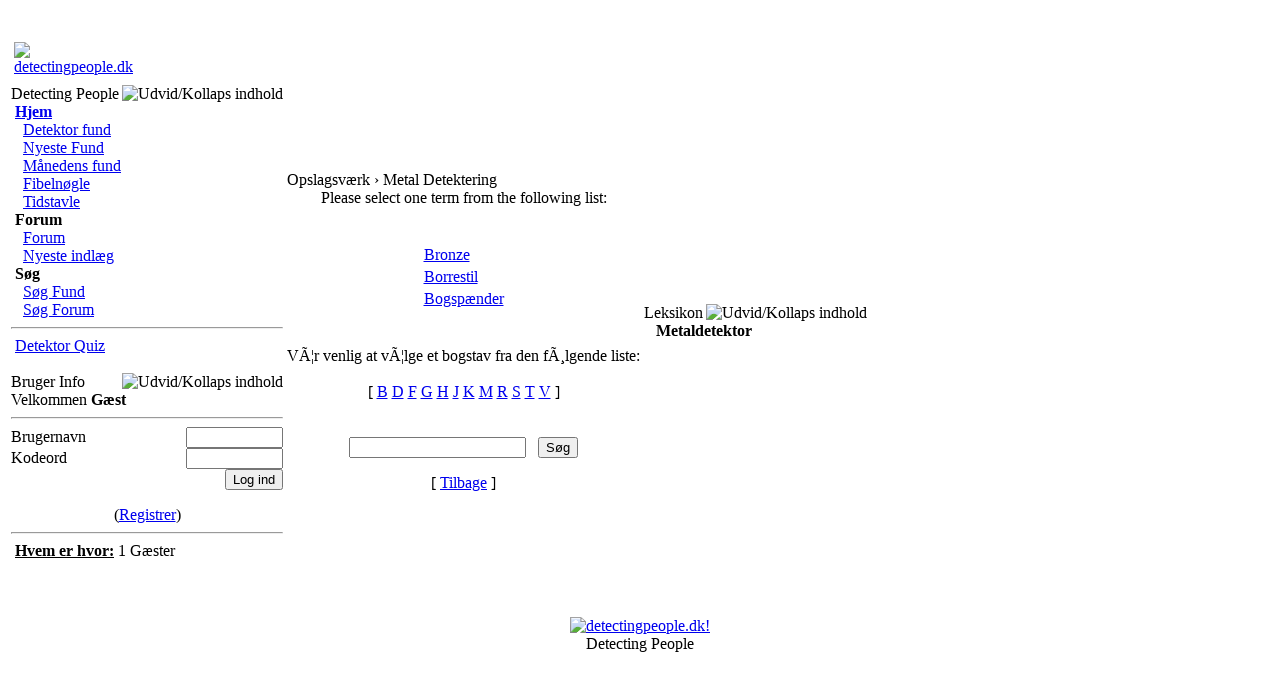

--- FILE ---
content_type: text/html; charset=utf-8
request_url: http://www.detecting.dk/Encyclopedia/op=terms/eid=4/ltr=B.html
body_size: 4934
content:
﻿﻿﻿﻿﻿<!DOCTYPE html PUBLIC "-//W3C//DTD XHTML 1.0 Transitional//EN"
    "http://www.w3.org/TR/xhtml1/DTD/xhtml1-transitional.dtd">
<html dir="ltr" lang="da">
<head>
<link rel=�apple-touch-icon� href=�apple-touch-icon.png�/>
<!--<script type="text/javascript" src="includes/javascript/snowstorm.js"></script>-->
<!--<script type="text/javascript" src="includes/javascript/snowstorm.js"></script>-->
<base href="http://www.detecting.dk/" />
<meta name="description" content="Leksikon Fortiden i nuet til fremtiden" />
<meta name="keywords" content="Encyclopedia, fast, secure, security, cms, content, management, system" />
<meta name="resource-type" content="document" />
<meta name="distribution" content="global" />
<meta name="author" content="detectingpeople.dk" />
<meta name="copyright" content="Copyright (c) 2026 by detectingpeople.dk" />
<meta name="robots" content="index, follow" />
<meta name="rating" content="general" />
<meta name="generator" content="CPG Dragonfly CMS: Copyright (c) 2003-2026 by CPG-Nuke Development Team, http://dragonflycms.org" />
<meta name="MSSmartTagsPreventParsing" content="true" />
<title>detectingpeople.dk &rsaquo; Opslagsv&aelig;rk &rsaquo; Metal Detektering</title><link rel="shortcut icon" href="http://www.detecting.dk/favicon.ico" type="image/x-icon" />
<script type="text/javascript">if (self != top) top.location.replace(self.location)</script>
<script type="text/javascript" src="includes/javascript/infobox.js"></script>
<script type="text/javascript" src="includes/javascript/blockscript.js"></script>

<link rel="copyright" href="credits.html" title="Copyrights" />
<link rel="author" href="Members_List.html" title="Brugeoversigt" />
<link rel="alternate" type="application/rss+xml" title="RSS" href="rss/news2.php" />
<link rel="stylesheet" type="text/css" href="/themes/tf_halo/style/style.css" />
<style>

/* CSS for sample sticky content */

.mattblacktabs{
overflow: hidden;
width:900px;
background:#414141;
}

.mattblacktabs ul{
margin: 0;
padding: 0;
font: bold 12px Verdana;
list-style-type: none;
}

.mattblacktabs lin{
display: inline;
margin: 0;
}

.mattblacktabs lin a{
float: left;
display: block;
text-decoration: none;
margin: 0;
padding: 7px 8px; /*padding inside each tab*/
border-right: 1px solid white; /*right divider between tabs*/
color: white;
background: #414141; /*background of tabs (default state)*/
}

.mattblacktabs lin a:visited{
color: white;
}

.mattblacktabs lin a:hover, .mattblacktabs lin.selected a{
background: black; /*background of tabs for hover state, plus tab with "selected" class assigned to its LI */
}

/* Sample CSS class applied to sticky element */

.docked{
-webkit-transition-duration: 0.5s; /*Webkit: Animation duration*/
-moz-transition-duration: 0.5s; /*Mozilla duration version*/
-o-transition-duration: 0.5s; /*Opera duration version*/
-webkit-box-shadow:0px 0px 30px gray; /*Safari shadow version*/
-moz-box-shadow:0px 0px 30px gray; /*Mozilla shadow version*/
box-shadow:0px 0px 30px gray; /*CSS3 shadow version*/
}

</style>


<script type="text/javascript" src="http://ajax.googleapis.com/ajax/libs/jquery/1.6.2/jquery.min.js"></script>

<script src="http://www.detecting.dk/stickycontent.js">

/***********************************************
* Sticky Content script (c) Dynamic Drive (www.dynamicdrive.com)
* This notice MUST stay intact for legal use
* Visit http://www.dynamicdrive.com/ for this script and 100s more.
***********************************************/

</script>

<script>

//initialize sticky content:

jQuery(document).ready(function($){

  $('#samplemenu').stickyit({
		gap: 5,
		stickyclass: "docked"
	})

})

</script>

</head>
<body>

<table class="headtable">
	<tr>
	  <td>
	    <table class="headerrow">
	      <tr>
			<td align="left"></td>
			<td align="right"><script language="javascript" src="/themes/tf_halo/systemclock.js"></script></td>
		  </tr>
		</table>
	  </td>
	</tr>
  	<tr>
	     <td colspan="3">
<table class="head-opned">
			<tr>
				<td width="212" align="left"><a href="index.php">
				<img src="/themes/tf_halo/images/logo.gif" border="0" alt="detectingpeople.dk" title="detectingpeople.dk" /></a></td>
				<td width="100%" align="center"><img src="/themes/tf_halo/images/logo.png" border="0" alt="" /></td>
				<td width="100%" align="right"><img src="/themes/tf_halo/images/WoWLogo.gif" border="0" alt=""/></td>
				
			</tr>
		</table>
            </td>
	</tr>
</table>
<table class="maintable"><tr>
  <td class="mainsidel" id="pe600" >
    <div class="blockhead">
    <img align="right" alt="Udvid/Kollaps indhold" title="Udvid/Kollaps indhold" id="pic1" src="/themes/tf_halo/images/plus.gif" onclick="blockswitch('1');" style="cursor:pointer" />  
    Detecting People  </div>
  <div class="blockcontent" id="pe1" >
      <img src="/themes/tf_halo/images/blocks/CPG_Main_Menu/icon_home.gif" alt="" />&nbsp;<a href="index.php"><strong>Hjem</strong></a><div style="margin-left: 8px;">
<img src="/themes/tf_halo/images/blocks/CPG_Main_Menu/icon_unselect.gif" alt="" title="" />&nbsp;<a href="/coppermine/.html">Detektor fund</a><br />
<img src="/themes/tf_halo/images/blocks/CPG_Main_Menu/icon_unselect.gif" alt="" title="" />&nbsp;<a href="/NyesteFund.html">Nyeste Fund</a><br />
<img src="/themes/tf_halo/images/blocks/CPG_Main_Menu/icon_unselect.gif" alt="" title="" />&nbsp;<a href="/Flow.html">Månedens fund</a><br />
<img src="/themes/tf_halo/images/blocks/CPG_Main_Menu/icon_unselect.gif" alt="" title="" />&nbsp;<a href="/Fibeltavle.html">Fibelnøgle</a><br />
<img src="/themes/tf_halo/images/blocks/CPG_Main_Menu/icon_unselect.gif" alt="" title="" />&nbsp;<a href="/Tidstavle.html">Tidstavle</a><br />
</div><img src="/themes/tf_halo/images/blocks/CPG_Main_Menu/icon_forums.gif" alt="" />&nbsp;<strong>Forum</strong><div style="margin-left: 8px;">
<img src="/themes/tf_halo/images/blocks/CPG_Main_Menu/icon_unselect.gif" alt="" title="" />&nbsp;<a href="/Forums.html">Forum</a><br />
<img src="/themes/tf_halo/images/blocks/CPG_Main_Menu/icon_unselect.gif" alt="" title="" />&nbsp;<a href="/ForumsCentreBlock.html">Nyeste indlæg</a><br />
</div><img src="/themes/tf_halo/images/blocks/CPG_Main_Menu/icon_search.gif" alt="" />&nbsp;<strong>S&oslash;g</strong><div style="margin-left: 8px;">
<img src="/themes/tf_halo/images/blocks/CPG_Main_Menu/icon_unselect.gif" alt="" title="" />&nbsp;<a href="/coppermine/searchcool.html">Søg Fund</a><br />
<img src="/themes/tf_halo/images/blocks/CPG_Main_Menu/icon_unselect.gif" alt="" title="" />&nbsp;<a href="/Forums/search.html">Søg Forum</a><br />
</div><hr />
<img src="/themes/tf_halo/images/blocks/CPG_Main_Menu/icon_unselect.gif" alt="" title="" />&nbsp;<a href="/Quiz4U.html">Detektor Quiz</a><br />
  </div>
  <br/>
    <div class="blockhead">
    <img align="right" alt="Udvid/Kollaps indhold" title="Udvid/Kollaps indhold" id="pic10" src="/themes/tf_halo/images/plus.gif" onclick="blockswitch('10');" style="cursor:pointer" />  
    Bruger Info  </div>
  <div class="blockcontent" id="pe10" >
      <img src="images/blocks/no_avatar.gif" alt="" /><br />Velkommen <b>G&aelig;st</b></center>

	<hr /><form action="index.php" method="post" enctype="multipart/form-data" accept-charset="utf-8"><table width="100%" border="0" cellspacing="0" cellpadding="0">

	<tr><td><label for="ulogin">Brugernavn</label></td><td align="right"><input type="text" id="ulogin" name="ulogin" size="10" maxlength="25" /></td></tr>

	<tr><td><label for="user_password">Kodeord</label></td><td align="right"><input type="password" id="user_password" name="user_password" size="10" maxlength="20" /></td></tr><tr><td align="right" colspan="2"><input type="submit" value="Log ind" /></td></tr>

	</table></form><div align="center">(<a title="Registrer" href="Your_Account/register.html">Registrer</a>)</div><hr /><img src="/images/blocks/group-1.gif" alt="" /> <u><b>Hvem er hvor:</b></u><img src="/images/blocks/visitors.gif" alt="" />&nbsp;<span class="content">1 G&aelig;ster</span><br />

  </div>
  <br/>
    </td>
<td class="main">


<div class="pagetitle">Opslagsv&aelig;rk &rsaquo; Metal Detektering</div><div class="table1" align="center"></div>
<div class="table1"><center>Please select one term from the following list:</center><br /><br /><table border="0" align="center"><tr><td><a href="Encyclopedia/op=content/tid=7.html">Bronze</a></td></tr><tr><td><a href="Encyclopedia/op=content/tid=13.html">Borrestil</a></td></tr><tr><td><a href="Encyclopedia/op=content/tid=16.html">Bogspænder</a></td></tr></table><br /><br /><center>VÃ¦r venlig at vÃ¦lge et bogstav fra den fÃ¸lgende liste:<br /><br />[  <a href="Encyclopedia/op=terms/eid=4/ltr=B.html">B</a>  <a href="Encyclopedia/op=terms/eid=4/ltr=D.html">D</a>  <a href="Encyclopedia/op=terms/eid=4/ltr=F.html">F</a>  <a href="Encyclopedia/op=terms/eid=4/ltr=G.html">G</a>  <a href="Encyclopedia/op=terms/eid=4/ltr=H.html">H</a>  <a href="Encyclopedia/op=terms/eid=4/ltr=J.html">J</a>  <a href="Encyclopedia/op=terms/eid=4/ltr=K.html">K</a>  <a href="Encyclopedia/op=terms/eid=4/ltr=M.html">M</a>  <a href="Encyclopedia/op=terms/eid=4/ltr=R.html">R</a>  <a href="Encyclopedia/op=terms/eid=4/ltr=S.html">S</a>  <a href="Encyclopedia/op=terms/eid=4/ltr=T.html">T</a>  <a href="Encyclopedia/op=terms/eid=4/ltr=V.html">V</a>  ]</center><br /><br /><center><form action="Encyclopedia/search.html" method="post">
<input type="text" size="20" name="query" />&nbsp;&nbsp;
<input type="hidden" name="eid" value="4" />
<input type="submit" value="S&oslash;g" />
</form></center><center>[ <a href="javascript:history.go(-1)">Tilbage</a> ]</center></div></td><td class="mainsider" id="pe601" >
  <div class="blockhead">
 <img align="right" alt="Udvid/Kollaps indhold" title="Udvid/Kollaps indhold" id="pic12" src="/themes/tf_halo/images/plus.gif" onclick="blockswitch('12');" style="cursor:pointer" />   
    Leksikon  </div>
  <div class="blockcontent" id="pe12" >
      
<script language="JavaScript" type="text/javascript">
<!-- Hide script from old browsers.
function bid1000_togglelist(img) {
  var ulReturn=img.parentNode.parentNode.parentNode.parentNode.parentNode.getElementsByTagName("ul");

  if (ulReturn[0].style.display == "none") {
    img.src="modules/Content/images/blocks/open.gif";
    ulReturn[0].style.display= "block";
  } else {
    img.src="modules/Content/images/blocks/closed.gif";
    ulReturn[0].style.display= "none";
  }
}
// End -->
</script>

<ul style="list-style:none;margin:0;padding:0">
  <li><table border="0" cellpadding="0" cellspacing="0"><tr><td valign="top"><img src="modules/Content/images/blocks/closed.gif" onclick="bid1000_togglelist(this)" style="border:0;margin:2px 3px 0 0;width:9px;height:9px;" alt="" /></td><td><b>Metaldetektor</b></td></tr></table>  <ul style="display:none;list-style:none;margin:3px 0 1px 8px;padding:0" class="bid1000_foldinglist">
<li><img src="modules/Content/images/blocks/arrow.gif" width="9" height="9" border="0" alt="">&nbsp;<a href="/Encyclopedia/op=content/tid=16.html">Bogspænder</a></li><li><img src="modules/Content/images/blocks/arrow.gif" width="9" height="9" border="0" alt="">&nbsp;<a href="/Encyclopedia/op=content/tid=13.html">Borrestil</a></li><li><img src="modules/Content/images/blocks/arrow.gif" width="9" height="9" border="0" alt="">&nbsp;<a href="/Encyclopedia/op=content/tid=7.html">Bronze</a></li><li><img src="modules/Content/images/blocks/arrow.gif" width="9" height="9" border="0" alt="">&nbsp;<a href="/Encyclopedia/op=content/tid=37.html">Dalere (Thaler)</a></li><li><img src="modules/Content/images/blocks/arrow.gif" width="9" height="9" border="0" alt="">&nbsp;<a href="/Encyclopedia/op=content/tid=26.html">Danefæ</a></li><li><img src="modules/Content/images/blocks/arrow.gif" width="9" height="9" border="0" alt="">&nbsp;<a href="/Encyclopedia/op=content/tid=27.html">Danekræ</a></li><li><img src="modules/Content/images/blocks/arrow.gif" width="9" height="9" border="0" alt="">&nbsp;<a href="/Encyclopedia/op=content/tid=34.html">Danmark 1584</a></li><li><img src="modules/Content/images/blocks/arrow.gif" width="9" height="9" border="0" alt="">&nbsp;<a href="/Encyclopedia/op=content/tid=5.html">Fibel</a></li><li><img src="modules/Content/images/blocks/arrow.gif" width="9" height="9" border="0" alt="">&nbsp;<a href="/Encyclopedia/op=content/tid=4.html">Fibula</a></li><li><img src="modules/Content/images/blocks/arrow.gif" width="9" height="9" border="0" alt="">&nbsp;<a href="/Encyclopedia/op=content/tid=6.html">GPS</a></li><li><img src="modules/Content/images/blocks/arrow.gif" width="9" height="9" border="0" alt="">&nbsp;<a href="/Encyclopedia/op=content/tid=38.html">Grubehus</a></li><li><img src="modules/Content/images/blocks/arrow.gif" width="9" height="9" border="0" alt="">&nbsp;<a href="/Encyclopedia/op=content/tid=33.html">Hestesko</a></li><li><img src="modules/Content/images/blocks/arrow.gif" width="9" height="9" border="0" alt="">&nbsp;<a href="/Encyclopedia/op=content/tid=14.html">Hjalte</a></li><li><img src="modules/Content/images/blocks/arrow.gif" width="9" height="9" border="0" alt="">&nbsp;<a href="/Encyclopedia/op=content/tid=35.html">Jagt og andre hensyntagen</a></li><li><img src="modules/Content/images/blocks/arrow.gif" width="9" height="9" border="0" alt="">&nbsp;<a href="/Encyclopedia/op=content/tid=8.html">Knap</a></li><li><img src="modules/Content/images/blocks/arrow.gif" width="9" height="9" border="0" alt="">&nbsp;<a href="/Encyclopedia/op=content/tid=20.html">Knivsender</a></li><li><img src="modules/Content/images/blocks/arrow.gif" width="9" height="9" border="0" alt="">&nbsp;<a href="/Encyclopedia/op=content/tid=11.html">Kongerækken</a></li><li><img src="modules/Content/images/blocks/arrow.gif" width="9" height="9" border="0" alt="">&nbsp;<a href="/Encyclopedia/op=content/tid=22.html">Konservering</a></li><li><img src="modules/Content/images/blocks/arrow.gif" width="9" height="9" border="0" alt="">&nbsp;<a href="/Encyclopedia/op=content/tid=23.html">Møntfibula</a></li><li><img src="modules/Content/images/blocks/arrow.gif" width="9" height="9" border="0" alt="">&nbsp;<a href="/Encyclopedia/op=content/tid=15.html">Møntvægt</a></li><li><img src="modules/Content/images/blocks/arrow.gif" width="9" height="9" border="0" alt="">&nbsp;<a href="/Encyclopedia/op=content/tid=25.html">Metaldetektor</a></li><li><img src="modules/Content/images/blocks/arrow.gif" width="9" height="9" border="0" alt="">&nbsp;<a href="/Encyclopedia/op=content/tid=39.html">Metaldetektor ABC</a></li><li><img src="modules/Content/images/blocks/arrow.gif" width="9" height="9" border="0" alt="">&nbsp;<a href="/Encyclopedia/op=content/tid=24.html">Middelalder</a></li><li><img src="modules/Content/images/blocks/arrow.gif" width="9" height="9" border="0" alt="">&nbsp;<a href="/Encyclopedia/op=content/tid=3.html">Minelab</a></li><li><img src="modules/Content/images/blocks/arrow.gif" width="9" height="9" border="0" alt="">&nbsp;<a href="/Encyclopedia/op=content/tid=18.html">Munkesten</a></li><li><img src="modules/Content/images/blocks/arrow.gif" width="9" height="9" border="0" alt="">&nbsp;<a href="/Encyclopedia/op=content/tid=19.html">Musketkugler</a></li><li><img src="modules/Content/images/blocks/arrow.gif" width="9" height="9" border="0" alt="">&nbsp;<a href="/Encyclopedia/op=content/tid=32.html">Regler i Europa</a></li><li><img src="modules/Content/images/blocks/arrow.gif" width="9" height="9" border="0" alt="">&nbsp;<a href="/Encyclopedia/op=content/tid=28.html">Romerske mønter</a></li><li><img src="modules/Content/images/blocks/arrow.gif" width="9" height="9" border="0" alt="">&nbsp;<a href="/Encyclopedia/op=content/tid=30.html">Runer</a></li><li><img src="modules/Content/images/blocks/arrow.gif" width="9" height="9" border="0" alt="">&nbsp;<a href="/Encyclopedia/op=content/tid=21.html">Søgehoveder</a></li><li><img src="modules/Content/images/blocks/arrow.gif" width="9" height="9" border="0" alt="">&nbsp;<a href="/Encyclopedia/op=content/tid=29.html">Seletøj</a></li><li><img src="modules/Content/images/blocks/arrow.gif" width="9" height="9" border="0" alt="">&nbsp;<a href="/Encyclopedia/op=content/tid=17.html">Snurrehjul</a></li><li><img src="modules/Content/images/blocks/arrow.gif" width="9" height="9" border="0" alt="">&nbsp;<a href="/Encyclopedia/op=content/tid=12.html">Tenvægt</a></li><li><img src="modules/Content/images/blocks/arrow.gif" width="9" height="9" border="0" alt="">&nbsp;<a href="/Encyclopedia/op=content/tid=36.html">Thaler (Daler)</a></li><li><img src="modules/Content/images/blocks/arrow.gif" width="9" height="9" border="0" alt="">&nbsp;<a href="/Encyclopedia/op=content/tid=10.html">Vættelys</a></li>  </ul></li>
</ul>
<script language="JavaScript" type="text/javascript">
<!-- Hide script from old browsers.

function bid1000_getCookie(name) {
  // Get cookie routine by Shelley Powers.
  var search = name + "=";
  var returnvalue = "";

  if (document.cookie.length > 0) {
    offset = document.cookie.indexOf(search);
    // If cookie exists...
    if (offset != -1) { 
      offset += search.length;
      // Set index of beginning of value.
      end = document.cookie.indexOf(";", offset);
      // Set index of end of cookie value.
      if (end == -1) {
        end = document.cookie.length;
      }

      returnvalue = unescape(document.cookie.substring(offset, end));
    }
  }

  return returnvalue;
}

var bid1000_foldinglistarray = new Array();

if (document.getElementsByTagName) {
  // Build array of elements.
  for (i = 0; i < document.getElementsByTagName("ul").length; i++) {
    if (document.getElementsByTagName("ul")[i].className == "bid1000_foldinglist") {
      // Append element to list.
      bid1000_foldinglistarray = bid1000_foldinglistarray.concat(document.getElementsByTagName("ul")[i]);
    }
  }
}

// Restore menu state.
if (bid1000_foldinglistarray.length) {
  if (bid1000_getCookie("bid1000_ContentHash") == "41e833ec8112dad211e4f9f14759239d") {
    if (bid1000_getCookie("bid1000_ContentMenu") != "") {
      var bid1000_opennodes = bid1000_getCookie("bid1000_ContentMenu").split(" ");

      for (i = 0; i < bid1000_opennodes.length; i++) {
        bid1000_foldinglistarray[bid1000_opennodes[i]].style.display = "block";
	// Firefox doesn't properly return previousSibling, so use
	// parentNode.firstChild instead. So much for browser
	// superiority.
        bid1000_foldinglistarray[bid1000_opennodes[i]].parentNode.firstChild.firstChild.firstChild.firstChild.firstChild.src = "modules/Content/images/blocks/open.gif";
      }
    }
  }
}

function bid1000_saveState() {
  var opennodes = "";

  for (i = 0; i <= (bid1000_foldinglistarray.length - 1); i++){
    if (bid1000_foldinglistarray.length && bid1000_foldinglistarray[i].style.display != "none") {
      opennodes += " " + i;
    }
  }
  document.cookie = "bid1000_ContentMenu=" + opennodes + "; path=/";
  document.cookie = "bid1000_ContentHash=41e833ec8112dad211e4f9f14759239d; path=/";
}

// IE doesn't support the addEventListener method, so just wrap the
// onunload method to keep compatability with other scripts that
// may be running on the page.
var bid1000_oldOnUnload = (window.onunload) ? window.onunload : function () {};
window.onunload = function () { bid1000_oldOnUnload(); bid1000_saveState() };
// End -->
</script>  </div>
  <br/>
</td></tr></table>
<div class="footer" align="center"><br /><br /><div style="text-align:center;"><a href="http://www.detectingpeople.dk" target="_blank"><img src="images/GudsLamLille.gif" alt="detectingpeople.dk!" title="detectingpeople.dk" border="0" /></a><br />

	Detecting People</div>

<!-- Start of StatCounter Code for Default Guide -->

<script type="text/javascript">
var sc_project=7673953; 
var sc_invisible=1; 
var sc_security="90f026af"; 
</script>
<script type="text/javascript"
src="http://www.statcounter.com/counter/counter.js"></script>
<noscript><div class="statcounter"><a title="counter for
tumblr" href="http://statcounter.com/tumblr/"
target="_blank"><img class="statcounter"
src="http://c.statcounter.com/7673953/0/90f026af/1/"
alt="counter for tumblr"></a></div></noscript>
</div>

<!-- End of StatCounter Code for Default Guide -->

</body></html>

--- FILE ---
content_type: application/javascript
request_url: http://www.detecting.dk/stickycontent.js
body_size: 865
content:
/*
* Sticky Content script
* Created: Sept 14th, 2011 by DynamicDrive.com. This notice must stay intact for usage 
* Author: Dynamic Drive at http://www.dynamicdrive.com/
* Visit http://www.dynamicdrive.com/ for full source code
*/

(function ($){

	$.fn.stickyit=function(options){
		
		var o=$.extend({}, {throttle:30, gap:0, stopstickyafter:0}, options)

		return this.each(function(){
			var $el=$(this)
 			// clone element to be sticky and make "fix" its position on the page 
			var $elclone=$el.clone(true).css({
				position:'fixed', left:$el.offset().left,visibility:'hidden', top:o.gap, width:$el.width(), height:$el.height(), margin:0
			}).appendTo(document.body)

			// function to throttle the sticking of an element for performance reasons
			function throttlesticky(){
				clearTimeout(o.throttletimer)
				o.throttletimer=setTimeout(function(){stickit(o, $el, $elclone)}, o.throttle)
			}

			$(window).bind('scroll resize', throttlesticky)

			// Disable sticky after x milliseconds?
			if (o.stopstickyafter > 0)
				setTimeout(function(){$(window).unbind('scroll resize', throttlesticky); stickit(o, $el, $elclone, true)}, o.stopstickyafter)
		})

		function stickit(o, $el, $elclone, unstick){
			var docscrolltop=$(document).scrollTop()
			if (!unstick && $el.data('state')!='hidden' && docscrolltop > $el.offset().top){ // stick content if document is scrolled past top of sticky element
				$el.css({visibility:'hidden'}).data('state', 'hidden')
				$elclone.css({visibility:'visible'})
				if (typeof o.stickyclass != "undefined")
					$elclone.addClass(o.stickyclass)
			}
			else if (unstick || ($el.data('state')!='visible' && docscrolltop < $el.offset().top)){ // unstick content if not
				$el.css({visibility:'visible'}).data('state', 'visible')
				$elclone.css({visibility:'hidden'})
				if (typeof o.stickyclass != "undefined")
					$elclone.removeClass(o.stickyclass)			
			}
		}

	}

})(jQuery);